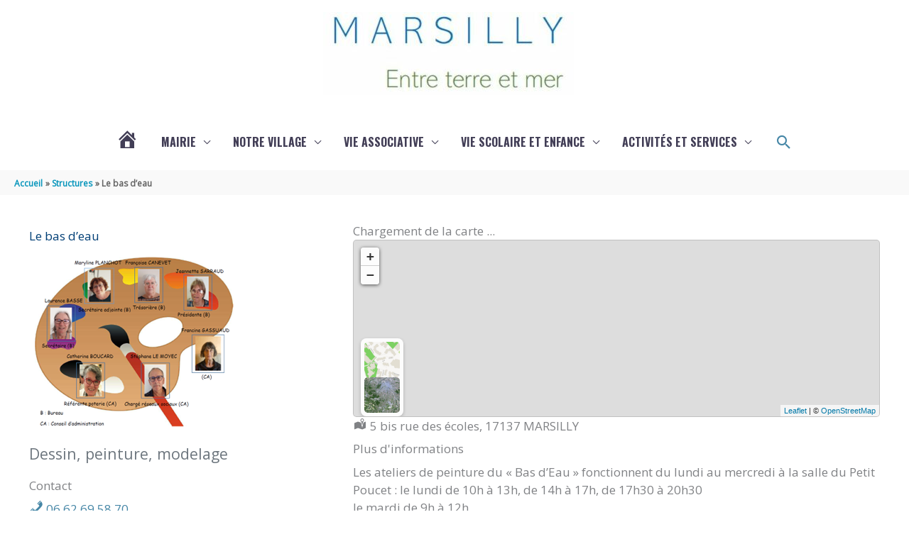

--- FILE ---
content_type: text/css
request_url: https://www.marsilly.fr/wp-content/uploads/siteorigin-widgets/sow-features-default-3dcc8edd255e.css?ver=7bebe0
body_size: 820
content:
.so-widget-sow-features-default-3dcc8edd255e .sow-features-list {
  display: flex;
  flex-wrap: wrap;
  gap: 25px 25px;
  list-style: none;
  margin: 0;
  padding: 0;
}
.so-widget-sow-features-default-3dcc8edd255e .sow-features-list .sow-features-feature {
  -ms-box-sizing: border-box;
  -moz-box-sizing: border-box;
  -webkit-box-sizing: border-box;
  box-sizing: border-box;
  margin: 0;
  position: relative;
}
@media (min-width: 780px) {
  .so-widget-sow-features-default-3dcc8edd255e .sow-features-list .sow-features-feature:nth-of-type(2n + 1) {
    padding-left: 0;
  }
  .so-widget-sow-features-default-3dcc8edd255e .sow-features-list .sow-features-feature:nth-of-type(2n) {
    padding-right: 0;
  }
}
.so-widget-sow-features-default-3dcc8edd255e .sow-features-list .sow-features-feature.sow-icon-container-position-top {
  text-align: center;
}
.so-widget-sow-features-default-3dcc8edd255e .sow-features-list .sow-features-feature.sow-icon-container-position-top .sow-icon-container {
  margin-bottom: 10px;
  margin: 0 auto 10px;
}
.so-widget-sow-features-default-3dcc8edd255e .sow-features-list .sow-features-feature.sow-icon-container-position-right {
  align-items: center;
}
.so-widget-sow-features-default-3dcc8edd255e .sow-features-list .sow-features-feature.sow-icon-container-position-right .sow-icon-container {
  margin-right: 10px;
}
.so-widget-sow-features-default-3dcc8edd255e .sow-features-list .sow-features-feature.sow-icon-container-position-left {
  align-items: center;
}
.so-widget-sow-features-default-3dcc8edd255e .sow-features-list .sow-features-feature.sow-icon-container-position-left .sow-icon-container {
  margin-left: 10px;
}
.so-widget-sow-features-default-3dcc8edd255e .sow-features-list .sow-features-feature.sow-icon-container-position-bottom {
  align-items: center;
  text-align: center;
}
.so-widget-sow-features-default-3dcc8edd255e .sow-features-list .sow-features-feature.sow-icon-container-position-bottom .sow-icon-container {
  margin-top: 10px;
}
.so-widget-sow-features-default-3dcc8edd255e .sow-features-list .sow-features-feature .sow-icon-container {
  font-size: 84px;
  height: 84px;
  text-decoration: none;
  width: 84px;
  flex: 0 0 84px;
}
.so-widget-sow-features-default-3dcc8edd255e .sow-features-list .sow-features-feature .sow-icon-container:not(.sow-container-none) [class^="sow-icon-"],
.so-widget-sow-features-default-3dcc8edd255e .sow-features-list .sow-features-feature .sow-icon-container .sow-icon-image {
  align-items: center;
  color: #fff;
  display: flex;
  height: 84px;
  justify-content: center;
  position: absolute;
  text-decoration: none;
  top: 0;
  width: 84px;
  background-size: contain;
  background-position: center;
  background-repeat: no-repeat;
}
.so-widget-sow-features-default-3dcc8edd255e .sow-features-list .sow-features-feature h5 {
  margin: 1em 0;
}
.so-widget-sow-features-default-3dcc8edd255e .sow-features-list .sow-features-feature h5 a {
  color: inherit;
  text-decoration: none;
}
.so-widget-sow-features-default-3dcc8edd255e .sow-features-list .sow-features-feature h5 a:hover {
  text-decoration: underline;
}
.so-widget-sow-features-default-3dcc8edd255e .sow-features-list .sow-features-feature p.sow-more-text a {
  color: inherit;
  font-weight: 500;
  text-decoration: none;
}
.so-widget-sow-features-default-3dcc8edd255e .sow-features-list .sow-features-feature p.sow-more-text a:hover {
  text-decoration: underline;
}
.so-widget-sow-features-default-3dcc8edd255e .sow-features-list .sow-features-feature p:last-child {
  margin-bottom: 0;
}
.so-widget-sow-features-default-3dcc8edd255e .sow-features-list .sow-features-feature .sow-features-feature-title {
  font-family: Oswald;
  font-weight: 700;
  color: #423e56;
  font-size: 18px;
  
}
.so-widget-sow-features-default-3dcc8edd255e .sow-features-list .sow-features-feature p.sow-more-text a {
  color: inherit;
  font-weight: 500;
  text-decoration: none;
}
.so-widget-sow-features-default-3dcc8edd255e .sow-features-list .sow-features-feature p.sow-more-text a:hover {
  text-decoration: underline;
}
@media (max-width: 780px) {
  .so-widget-sow-features-default-3dcc8edd255e .sow-features-list {
    gap: 25px;
  }
  .so-widget-sow-features-default-3dcc8edd255e .sow-features-list.sow-features-responsive .sow-features-feature {
    flex-direction: row !important;
    justify-content: center;
  }
  .so-widget-sow-features-default-3dcc8edd255e .sow-features-list.sow-features-responsive .sow-icon-container-position-top,
  .so-widget-sow-features-default-3dcc8edd255e .sow-features-list.sow-features-responsive .sow-icon-container-position-right,
  .so-widget-sow-features-default-3dcc8edd255e .sow-features-list.sow-features-responsive .sow-icon-container-position-left {
    flex-direction: column !important;
  }
  .so-widget-sow-features-default-3dcc8edd255e .sow-features-list.sow-features-responsive .sow-icon-container-position-bottom {
    flex-direction: column-reverse !important;
  }
  .so-widget-sow-features-default-3dcc8edd255e .sow-features-list.sow-features-responsive .sow-features-feature {
    width: 100% !important;
  }
  .so-widget-sow-features-default-3dcc8edd255e .sow-features-list.sow-features-responsive .sow-features-feature-content,
  .so-widget-sow-features-default-3dcc8edd255e .sow-features-list.sow-features-responsive .sow-features-feature-title,
  .so-widget-sow-features-default-3dcc8edd255e .sow-features-list.sow-features-responsive .sow-more-text {
    text-align: center;
  }
  .so-widget-sow-features-default-3dcc8edd255e .sow-features-list.sow-features-responsive .sow-icon-container-position-left .sow-icon-container,
  .so-widget-sow-features-default-3dcc8edd255e .sow-features-list.sow-features-responsive .sow-icon-container-position-right .sow-icon-container {
    display: flex;
    justify-content: center;
    width: 100%;
  }
  .so-widget-sow-features-default-3dcc8edd255e .sow-features-list.sow-features-responsive .sow-icon-container-position-left .sow-icon-container {
    margin-left: 0;
  }
  .so-widget-sow-features-default-3dcc8edd255e .sow-features-list.sow-features-responsive .sow-icon-container-position-right .sow-icon-container {
    margin-right: 0;
  }
}